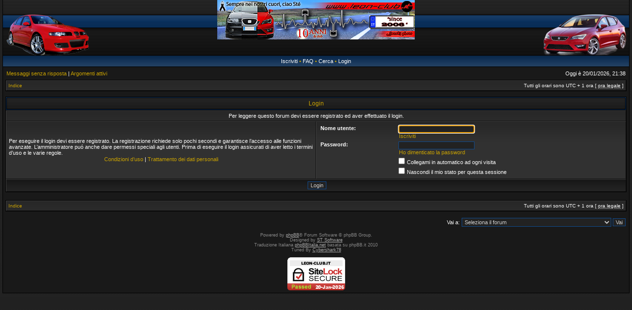

--- FILE ---
content_type: text/html; charset=UTF-8
request_url: http://www.leon-club.it/forum/viewtopic.php?f=93&p=340385&sid=f921bc234ab10c401e727a449dd96014
body_size: 5173
content:
<!DOCTYPE html PUBLIC "-//W3C//DTD XHTML 1.0 Transitional//EN" "http://www.w3.org/TR/xhtml1/DTD/xhtml1-transitional.dtd">
<html xmlns="http://www.w3.org/1999/xhtml" dir="ltr" lang="it" xml:lang="it">
<head>
<script type="text/javascript" src="./mobiquo/tapatalkdetect.js"></script>

<meta http-equiv="X-UA-Compatible" content="IE=edge,chrome=1" />
<meta http-equiv="content-type" content="text/html; charset=UTF-8" />
<meta http-equiv="content-language" content="it" />
<meta http-equiv="content-style-type" content="text/css" />
<meta http-equiv="imagetoolbar" content="no" />

<title>LEON-CLUB.IT - Seat Leon Club Italia - Since 2006 - IL FORUM - Login</title>

<link rel="alternate" type="application/atom+xml" title="Feed - LEON-CLUB.IT - Seat Leon Club Italia - Since 2006 - IL FORUM" href="http://www.leon-club.it/forum/feed.php" /><link rel="alternate" type="application/atom+xml" title="Feed - Nuovi argomenti" href="http://www.leon-club.it/forum/feed.php?mode=topics" />

<!--
   phpBB style name: WoW: Alliance
   Based on style:   subsilver2
   Original author:  Tom Beddard ( http://www.subBlue.com/ )
   Modified by:      stsoftware ( http://www.stsoftware.biz/ )

   NOTE: This page was generated by phpBB, the free open-source bulletin board package.
         The phpBB Group is not responsible for the content of this page and forum. For more information
         about phpBB please visit http://www.phpbb.com
-->

<link rel="stylesheet" href="./styles/wow_alliance/theme/stylesheet.css" type="text/css" />
<!--[if IE]>
<link rel="stylesheet" type="text/css" href="./styles/wow_alliance/theme/ie7.css" />
<![endif]-->

<script type="text/javascript">
// <![CDATA[

	var onload_functions = new Array();
	var onunload_functions = new Array();
	var ca_main_width = '100%';



function popup(url, width, height, name)
{
	if (!name)
	{
		name = '_popup';
	}

	window.open(url.replace(/&amp;/g, '&'), name, 'height=' + height + ',resizable=yes,scrollbars=yes,width=' + width);
	return false;
}

function jumpto()
{
	var page = prompt('Inserisci il numero della pagina alla quale vuoi andare.:', '');
	var per_page = '';
	var base_url = '';

	if (page !== null && !isNaN(page) && page == Math.floor(page) && page > 0)
	{
		if (base_url.indexOf('?') == -1)
		{
			document.location.href = base_url + '?start=' + ((page - 1) * per_page);
		}
		else
		{
			document.location.href = base_url.replace(/&amp;/g, '&') + '&start=' + ((page - 1) * per_page);
		}
	}
}

/**
* Find a member
*/
function find_username(url)
{
	popup(url, 760, 570, '_usersearch');
	return false;
}

/**
* Mark/unmark checklist
* id = ID of parent container, name = name prefix, state = state [true/false]
*/
function marklist(id, name, state)
{
	var parent = document.getElementById(id);
	if (!parent)
	{
		eval('parent = document.' + id);
	}

	if (!parent)
	{
		return;
	}

	var rb = parent.getElementsByTagName('input');
	
	for (var r = 0; r < rb.length; r++)
	{
		if (rb[r].name.substr(0, name.length) == name)
		{
			rb[r].checked = state;
		}
	}
}



	/**
	* New function for handling multiple calls to window.onload and window.unload by pentapenguin
	*/
	window.onload = function()
	{
		for (var i = 0; i < onload_functions.length; i++)
		{
			eval(onload_functions[i]);
		}
	};

	window.onunload = function()
	{
		for (var i = 0; i < onunload_functions.length; i++)
		{
			eval(onunload_functions[i]);
		}
	};


if(navigator.userAgent && navigator.userAgent.indexOf('Mac OS X') > 0)
{
	document.write('<link rel="stylesheet" href="./styles/wow_alliance/theme/mac.css" type="text/css" />');
}

/* Change "5" to last image number */
var rand_left = Math.floor(Math.random() * 5) + 1;
var rand_right = Math.floor(Math.random() * 5) + 1;
document.write('<style type="text/css">');
document.write('#logo-left { background-image: url(./styles/wow_alliance/theme/images/logo_left' + rand_left + '.gif); } ');
document.write('#logo-right { background-image: url(./styles/wow_alliance/theme/images/logo_right' + rand_right + '.gif); } ');
document.write('</style>');

// ]]>
</script>
<script type="text/javascript" src="./styles/wow_alliance/template/ca_scripts.js"></script>
</head>
<body class="ltr">

<a name="top"></a>

<table border="0" cellspacing="0" cellpadding="0" width="100%" id="maintable" align="center">
<tr>
	<td id="logorow" align="center"><div id="logo-left"><div id="logo-right">
		<a href="./index.php?sid=aa0ab5be1c69448fae03662ebcea1a8e"><img src="./styles/wow_alliance/imageset/LOGO%203%2010%20anni.jpg" alt="" title="" /></a>
	</div></div></td>
</tr>
<tr>
	<td class="navrow">
		<a href="./ucp.php?mode=register&amp;sid=aa0ab5be1c69448fae03662ebcea1a8e">Iscriviti</a> &#8226; 
		<a href="./faq.php?sid=aa0ab5be1c69448fae03662ebcea1a8e">FAQ</a>
		 &#8226; <a href="./search.php?sid=aa0ab5be1c69448fae03662ebcea1a8e">Cerca</a> &#8226; <a href="./ucp.php?mode=login&amp;sid=aa0ab5be1c69448fae03662ebcea1a8e">Login</a>
	</td>
</tr>
<tr>
	<td id="contentrow">



    <table width="100%" cellspacing="0">
    <tr>
        <td class="gensmall">
            <a href="./search.php?search_id=unanswered&amp;sid=aa0ab5be1c69448fae03662ebcea1a8e">Messaggi senza risposta</a> | <a href="./search.php?search_id=active_topics&amp;sid=aa0ab5be1c69448fae03662ebcea1a8e">Argomenti attivi</a>
        </td>
        <td class="gensmall" align="right">
            Oggi è 20/01/2026, 21:38<br />
            
        </td>
    </tr>
    </table>

	<table class="tablebg breadcrumb" width="100%" cellspacing="0" cellpadding="0" style="margin-top: 5px;">
	<tr>
		<td class="row1">
			<p class="breadcrumbs"><a href="./index.php?sid=aa0ab5be1c69448fae03662ebcea1a8e">Indice</a></p>
			<p class="datetime">Tutti gli orari sono UTC + 1 ora [ <abbr title="Ora legale in vigore">ora legale</abbr> ]</p>
		</td>
	</tr>
	</table>

	<br />

<form action="./ucp.php?mode=login&amp;sid=aa0ab5be1c69448fae03662ebcea1a8e" method="post">


<div class="cap-div"><div class="cap-left"><div class="cap-right">&nbsp;Login&nbsp;</div></div></div>
<table class="tablebg" width="100%" cellspacing="0">

	<tr>
		<td class="row3" colspan="2" align="center"><span class="gensmall">Per leggere questo forum devi essere registrato ed aver effettuato il login.</span></td>
	</tr>

<tr>
	<td class="row1" width="50%">
		<p class="genmed">Per eseguire il login devi essere registrato. La registrazione richiede solo pochi secondi e garantisce l’accesso alle funzioni avanzate. L’amministratore puó anche dare permessi speciali agli utenti. Prima di eseguire il login assicurati di aver letto i termini d’uso e le varie regole.</p>

		<p class="genmed" align="center">
			<a href="./ucp.php?mode=terms&amp;sid=aa0ab5be1c69448fae03662ebcea1a8e">Condizioni d’uso</a> | <a href="./ucp.php?mode=privacy&amp;sid=aa0ab5be1c69448fae03662ebcea1a8e">Trattamento dei dati personali</a>
		</p>
	</td>
	
	<td class="row2">
	
		<table align="center" cellspacing="1" cellpadding="4" style="width: 100%;">
		

		<tr>
			<td valign="top" ><b class="gensmall">Nome utente:</b></td>
			<td><input class="post" type="text" name="username" size="25" value="" tabindex="1" />
				
					<br /><a class="gensmall" href="./ucp.php?mode=register&amp;sid=aa0ab5be1c69448fae03662ebcea1a8e">Iscriviti</a>
				
			</td>
		</tr>
		<tr>
			<td valign="top" ><b class="gensmall">Password:</b></td>
			<td>
				<input class="post" type="password" name="password" size="25" tabindex="2" />
				<br /><a class="gensmall" href="./ucp.php?mode=sendpassword&amp;sid=aa0ab5be1c69448fae03662ebcea1a8e">Ho dimenticato la password</a>
			</td>
		</tr>
		
			<tr>
				<td>&nbsp;</td>
				<td><input type="checkbox" class="radio" name="autologin" tabindex="3" /> <span class="gensmall">Collegami in automatico ad ogni visita</span></td>
			</tr>
			
			<tr>
				<td>&nbsp;</td>
				<td><input type="checkbox" class="radio" name="viewonline" tabindex="4" /> <span class="gensmall">Nascondi il mio stato per questa sessione</span></td>
			</tr>
		
		</table>
	</td>
</tr>


<input type="hidden" name="redirect" value="./viewtopic.php?f=93&amp;p=340385&amp;sid=aa0ab5be1c69448fae03662ebcea1a8e" />

<tr>
	<td class="cat" colspan="2" align="center"><input type="hidden" name="sid" value="aa0ab5be1c69448fae03662ebcea1a8e" />
<input type="submit" name="login" class="btnmain" value="Login" tabindex="5" /></td>
</tr>
</table>



</form>

<br clear="all" />

<table class="tablebg breadcrumb" width="100%" cellspacing="0" cellpadding="0" style="margin-top: 5px;">
	<tr>
		<td class="row1">
			<p class="breadcrumbs"><a href="./index.php?sid=aa0ab5be1c69448fae03662ebcea1a8e">Indice</a></p>
			<p class="datetime">Tutti gli orari sono UTC + 1 ora [ <abbr title="Ora legale in vigore">ora legale</abbr> ]</p>
		</td>
	</tr>
	</table>

<br clear="all" />

<div align="right">
	<form method="post" name="jumpbox" action="./viewforum.php?sid=aa0ab5be1c69448fae03662ebcea1a8e" onsubmit="if(document.jumpbox.f.value == -1){return false;}">

	<table cellspacing="0" cellpadding="0" border="0">
	<tr>
		<td nowrap="nowrap"><span class="gensmall">Vai a:</span>&nbsp;<select name="f" onchange="if(this.options[this.selectedIndex].value != -1){ document.forms['jumpbox'].submit() }">

		
			<option value="-1">Seleziona il forum</option>
		<option value="-1">------------------</option>
			<option value="54">&nbsp; &nbsp;NON EFFETTUARE LA REGISTRAZIONE DI NUOVO!</option>
		
			<option value="73">I primi 3 importanti passi da cucciolo di Leone nel Club</option>
		
			<option value="30">&nbsp; &nbsp;1° passo nel FORUM [COME ISCRIVERSI AL CLUB]</option>
		
			<option value="42">&nbsp; &nbsp;2° passo nel FORUM [LEGGI LE INFO E CONSIGLI]</option>
		
			<option value="31">&nbsp; &nbsp;3° passo nel FORUM [PRESENTATI AL CLUB!]</option>
		
			<option value="74">IMPORTANTE!</option>
		
			<option value="41">&nbsp; &nbsp;News e Comunicazioni</option>
		
			<option value="75">IL CLUB SEAT LEON WWW.LEON-CLUB.IT</option>
		
			<option value="9">&nbsp; &nbsp;Le nostre leonesse</option>
		
			<option value="14">&nbsp; &nbsp;Gadget</option>
		
			<option value="13">&nbsp; &nbsp;Idee per il CLUB</option>
		
			<option value="76">SPAZIO SOCI</option>
		
			<option value="3">&nbsp; &nbsp;OFF-TOPIC</option>
		
			<option value="122">&nbsp; &nbsp;&nbsp; &nbsp;Archivio</option>
		
			<option value="33">&nbsp; &nbsp;I video</option>
		
			<option value="124">&nbsp; &nbsp;&nbsp; &nbsp;Archivio</option>
		
			<option value="11">&nbsp; &nbsp;Hobby</option>
		
			<option value="125">&nbsp; &nbsp;&nbsp; &nbsp;Archivio</option>
		
			<option value="39">&nbsp; &nbsp;Girl</option>
		
			<option value="129">&nbsp; &nbsp;&nbsp; &nbsp;Archivio</option>
		
			<option value="77">SPORT</option>
		
			<option value="10">&nbsp; &nbsp;Auto e Moto</option>
		
			<option value="34">&nbsp; &nbsp;I successi di Seat</option>
		
			<option value="36">&nbsp; &nbsp;La moto GP</option>
		
			<option value="37">&nbsp; &nbsp;Formula 1 e altre</option>
		
			<option value="38">&nbsp; &nbsp;I Rally</option>
		
			<option value="78">LEON 1M (prima serie)</option>
		
			<option value="5">&nbsp; &nbsp;Discussioni generali LEON 1</option>
		
			<option value="130">&nbsp; &nbsp;&nbsp; &nbsp;Archivio</option>
		
			<option value="15">&nbsp; &nbsp;Meccanica LEON 1</option>
		
			<option value="131">&nbsp; &nbsp;&nbsp; &nbsp;Archivio</option>
		
			<option value="68">&nbsp; &nbsp;Elettronica LEON 1</option>
		
			<option value="132">&nbsp; &nbsp;&nbsp; &nbsp;Archivio</option>
		
			<option value="19">&nbsp; &nbsp;Carrozzeria LEON 1</option>
		
			<option value="133">&nbsp; &nbsp;&nbsp; &nbsp;Archivio</option>
		
			<option value="22">&nbsp; &nbsp;Interni LEON 1</option>
		
			<option value="134">&nbsp; &nbsp;&nbsp; &nbsp;Archivio</option>
		
			<option value="27">&nbsp; &nbsp;HI-FI LEON 1</option>
		
			<option value="135">&nbsp; &nbsp;&nbsp; &nbsp;Archivio</option>
		
			<option value="58">&nbsp; &nbsp;Guide LEON 1</option>
		
			<option value="136">&nbsp; &nbsp;&nbsp; &nbsp;Archivio</option>
		
			<option value="79">LEON 1P - 1P1 (seconda serie e restyling)</option>
		
			<option value="4">&nbsp; &nbsp;Discussioni generali LEON 2</option>
		
			<option value="137">&nbsp; &nbsp;&nbsp; &nbsp;Archivio</option>
		
			<option value="16">&nbsp; &nbsp;Meccanica LEON 2</option>
		
			<option value="138">&nbsp; &nbsp;&nbsp; &nbsp;Archivio</option>
		
			<option value="18">&nbsp; &nbsp;Elettronica LEON 2</option>
		
			<option value="139">&nbsp; &nbsp;&nbsp; &nbsp;Archivio</option>
		
			<option value="20">&nbsp; &nbsp;Carrozzeria LEON 2</option>
		
			<option value="140">&nbsp; &nbsp;&nbsp; &nbsp;Archivio</option>
		
			<option value="21">&nbsp; &nbsp;Interni LEON 2</option>
		
			<option value="141">&nbsp; &nbsp;&nbsp; &nbsp;Archivio</option>
		
			<option value="26">&nbsp; &nbsp;HI-FI LEON 2</option>
		
			<option value="142">&nbsp; &nbsp;&nbsp; &nbsp;Archivio</option>
		
			<option value="59">&nbsp; &nbsp;Guide LEON 2</option>
		
			<option value="143">&nbsp; &nbsp;&nbsp; &nbsp;Archivio</option>
		
			<option value="80">LEON 5F (terza serie)</option>
		
			<option value="88">&nbsp; &nbsp;Discussioni generali LEON 3</option>
		
			<option value="115">&nbsp; &nbsp;&nbsp; &nbsp;Archivio</option>
		
			<option value="89">&nbsp; &nbsp;Meccanica LEON 3</option>
		
			<option value="116">&nbsp; &nbsp;&nbsp; &nbsp;Archivio</option>
		
			<option value="90">&nbsp; &nbsp;Elettronica LEON 3</option>
		
			<option value="117">&nbsp; &nbsp;&nbsp; &nbsp;Archivio</option>
		
			<option value="91">&nbsp; &nbsp;Carrozzeria LEON 3</option>
		
			<option value="118">&nbsp; &nbsp;&nbsp; &nbsp;Archivio</option>
		
			<option value="94">&nbsp; &nbsp;Interni LEON 3</option>
		
			<option value="119">&nbsp; &nbsp;&nbsp; &nbsp;Archivio</option>
		
			<option value="92">&nbsp; &nbsp;HI-FI LEON 3</option>
		
			<option value="120">&nbsp; &nbsp;&nbsp; &nbsp;Archivio</option>
		
			<option value="93">&nbsp; &nbsp;Guide LEON 3</option>
		
			<option value="121">&nbsp; &nbsp;&nbsp; &nbsp;Archivio</option>
		
			<option value="175">LEON KL (quarta serie)</option>
		
			<option value="176">&nbsp; &nbsp;Prime curiosità sul modello</option>
		
			<option value="177">&nbsp; &nbsp;Discussioni generali Leon 4</option>
		
			<option value="178">&nbsp; &nbsp;Meccanica Leon 4</option>
		
			<option value="179">&nbsp; &nbsp;Elettronica Leon 4</option>
		
			<option value="180">&nbsp; &nbsp;Carrozzeria Leon 4</option>
		
			<option value="181">&nbsp; &nbsp;Interni Leon 4</option>
		
			<option value="182">&nbsp; &nbsp;HI-FI Leon 4</option>
		
			<option value="183">&nbsp; &nbsp;Guide Leon 4</option>
		
			<option value="81">RADUNI E INCONTRI</option>
		
			<option value="162">&nbsp; &nbsp;Eventi SEAT</option>
		
			<option value="161">&nbsp; &nbsp;Raduni ufficiali LEON-CLUB.IT</option>
		
			<option value="163">&nbsp; &nbsp;Raduni ITALIAN SEAT CLUBS</option>
		
			<option value="166">&nbsp; &nbsp;Iniziative dei soci</option>
		
			<option value="165">&nbsp; &nbsp;Eventi Esterni</option>
		
			<option value="57">&nbsp; &nbsp;IL DOPO</option>
		
			<option value="149">&nbsp; &nbsp;&nbsp; &nbsp;Archivio</option>
		
			<option value="169">&nbsp; &nbsp;Sezione raduni PRECEDENTI</option>
		
			<option value="8">&nbsp; &nbsp;&nbsp; &nbsp;Raduni nazionali (OLD)</option>
		
			<option value="144">&nbsp; &nbsp;&nbsp; &nbsp;&nbsp; &nbsp;Archivio</option>
		
			<option value="56">&nbsp; &nbsp;&nbsp; &nbsp;Eventi SEAT (OLD)</option>
		
			<option value="145">&nbsp; &nbsp;&nbsp; &nbsp;&nbsp; &nbsp;Archivio</option>
		
			<option value="60">&nbsp; &nbsp;&nbsp; &nbsp;Raduni leon-club.it (OLD)</option>
		
			<option value="146">&nbsp; &nbsp;&nbsp; &nbsp;&nbsp; &nbsp;Archivio</option>
		
			<option value="63">&nbsp; &nbsp;&nbsp; &nbsp;Raduni ITALIAN SEAT CLUBS (OLD)</option>
		
			<option value="147">&nbsp; &nbsp;&nbsp; &nbsp;&nbsp; &nbsp;Archivio</option>
		
			<option value="65">&nbsp; &nbsp;&nbsp; &nbsp;Raduni Club AMici (OLD)</option>
		
			<option value="148">&nbsp; &nbsp;&nbsp; &nbsp;&nbsp; &nbsp;Archivio</option>
		
			<option value="83">GRUPPI DI ACQUISTO E CONVENZIONI DEDICATE</option>
		
			<option value="67">&nbsp; &nbsp;Regolamento e comunicazioni</option>
		
			<option value="84">BAY ON-CLUB (solo per i soci, no negozi)</option>
		
			<option value="23">&nbsp; &nbsp;[Tutto LEON 1]=&gt;Vendo</option>
		
			<option value="154">&nbsp; &nbsp;&nbsp; &nbsp;Archivio</option>
		
			<option value="24">&nbsp; &nbsp;[Tutto LEON 1]===&gt;Cerco</option>
		
			<option value="155">&nbsp; &nbsp;&nbsp; &nbsp;Archivio</option>
		
			<option value="48">&nbsp; &nbsp;[Tutto LEON 2]=&gt;Vendo</option>
		
			<option value="156">&nbsp; &nbsp;&nbsp; &nbsp;Archivio</option>
		
			<option value="49">&nbsp; &nbsp;[Tutto LEON 2]===&gt;Cerco</option>
		
			<option value="157">&nbsp; &nbsp;&nbsp; &nbsp;Archivio</option>
		
			<option value="167">&nbsp; &nbsp;[Tutto LEON 3]=&gt;Vendo</option>
		
			<option value="168">&nbsp; &nbsp;[Tutto LEON 3]===&gt;Cerco</option>
		
			<option value="50">&nbsp; &nbsp;[VARIE]=&gt;Vendo</option>
		
			<option value="158">&nbsp; &nbsp;&nbsp; &nbsp;Archivio</option>
		
			<option value="51">&nbsp; &nbsp;[VARIE]===&gt;Cerco</option>
		
			<option value="159">&nbsp; &nbsp;&nbsp; &nbsp;Archivio</option>
		
			<option value="95">&nbsp; &nbsp;Sprint &amp; Service</option>
		

		</select>&nbsp;<input class="btnlite" type="submit" value="Vai" /></td>
	</tr>
	</table>

	</form>
</div>

<script type="text/javascript">
// <![CDATA[
	(function()
	{
		var elements = document.getElementsByName("username");
		for (var i = 0; i < elements.length; ++i)
		{
			if (elements[i].tagName.toLowerCase() == 'input')
			{
				elements[i].focus();
				break;
			}
		}
	})();
// ]]>
</script>



<div id="wrapfooter">
	
	<span class="copyright">
    Powered by <a href="http://www.phpbb.com/">phpBB</a>&reg; Forum Software &copy; phpBB Group.
	<br /> Designed by <a href="http://stsoftware.biz">ST Software</a>
	<br />Traduzione Italiana <a href="http://www.phpbbitalia.net/">phpBBItalia.net</a> basata su phpBB.it 2010
        <br /> Tuned By  <a href="http://www.leon-club.it/forum/memberlist.php?mode=viewprofile&u=24691">Cybershark78</a>
<br /><br />
<a href="#" onclick="window.open('https://www.sitelock.com/verify.php?site=www.leon-club.it','SiteLock','width=600,height=600,left=160,top=170');" ><img alt="website security" title="SiteLock" src="//shield.sitelock.com/shield/www.leon-club.it"/></a> 

</span>
</div>

	</td>
</tr>
</table>

</body>
</html>